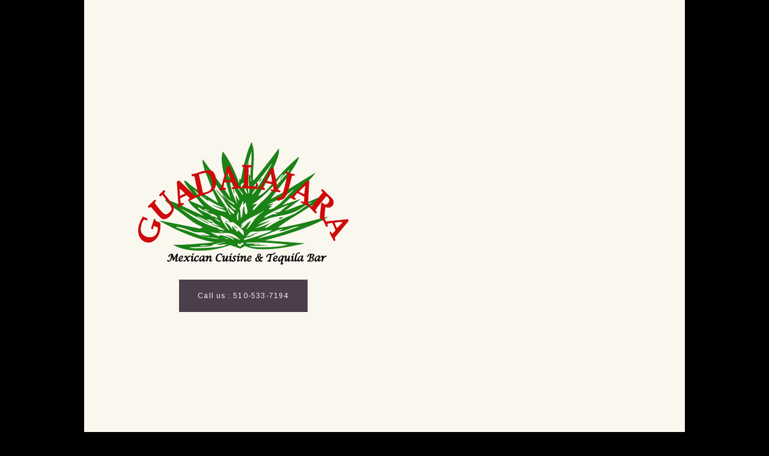

--- FILE ---
content_type: text/css; charset=utf-8
request_url: https://editor.turbify.com/static_style?v=1.5.8c&vbid=vbid-2e70379b-cibtvwaa&caller=live
body_size: 2913
content:
/******************************************************************************************************
 *            DYNAMIC STYLE FOR style-04e48c53-emevkmzs
 *                                 	 
 ******************************************************************************************************/
	 .style-2e70379b-unfx0r3h .style-04e48c53-emevkmzs .Body  {
		font-size:calc( 10px + ( 12rem - 10rem ) );
						max-width: 650px;
						
						margin-right: 20px;
						
						margin-left: 20px;
						
						margin-bottom: 10px;
						
						line-height: 1.4em;
							
		}
	 .style-2e70379b-unfx0r3h .style-04e48c53-emevkmzs .Subtitle  ,  .style-2e70379b-unfx0r3h .style-04e48c53-emevkmzs .Body h2  { font-size:calc( 10px + ( 15rem - 10rem ) );
						color: rgb(110, 110, 110);
						
						max-width: 650px;
						
						letter-spacing: 0.1em;
						
						margin-right: 20px;
						
						margin-top: 15px;
						
						margin-left: 20px;
						
						margin-bottom: 15px;
						
						font-family: Arial;
							
		}
	 .style-2e70379b-unfx0r3h .style-04e48c53-emevkmzs .quote-holder  {
		
						margin-bottom: 45px;
						
						margin-top: 35px;
							
		}
	 .style-2e70379b-unfx0r3h .style-04e48c53-emevkmzs .subtitle-wrapper  {
		
						max-width: 1180px;
							
		}
	 .style-2e70379b-unfx0r3h .style-04e48c53-emevkmzs .Title  ,  .style-2e70379b-unfx0r3h .style-04e48c53-emevkmzs .Body h1  { font-size:calc( 10px + ( 22rem - 10rem ) );
						color: rgb(0, 0, 0);
						
						max-width: 650px;
						
						letter-spacing: 0.05em;
						
						margin-right: 20px;
						
						margin-top: 30px;
						
						margin-left: 20px;
						
						font-family: Montserrat;
							
		}
	 .style-2e70379b-unfx0r3h .style-04e48c53-emevkmzs .link-wrapper  {
		
						max-width: 1058px;
							
		}
	 .style-2e70379b-unfx0r3h .style-04e48c53-emevkmzs .Quote  {
		
						margin-right: 50px;
						
						font-family: 'Times New Roman';
						font-size:calc( 10px + ( 19rem - 10rem ) );
						margin-left: 50px;
						
						font-style: italic;
							
		}
	 .style-2e70379b-unfx0r3h .style-04e48c53-emevkmzs .quote-author  {
		
						font-style: italic;
						font-size:calc( 10px + ( 19rem - 10rem ) );
						color: rgb(124, 124, 124);
						
						margin-right: 50px;
						
						margin-top: 10px;
						
						margin-left: 50px;
						
						font-family: 'Times New Roman';
							
		}
	 .style-2e70379b-unfx0r3h .style-04e48c53-emevkmzs .title-wrapper  {
		
						max-width: 1180px;
							
		}
	 .style-2e70379b-unfx0r3h .style-04e48c53-emevkmzs .item-links span  {
		
						font-family: Arial;
						font-size:calc( 10px + ( 13rem - 10rem ) );
						color: rgb(0, 0, 0);
						
						padding-bottom: 10px;
						
						letter-spacing: 0.1em;
						
						padding-right: 15px;
						
						margin-top: 20px;
						
						padding-left: 15px;
						
						padding-top: 10px;
						
						margin-bottom: 20px;
						
						border-width: 1px;
						
						background-color: rgba(66, 117, 83, 0);
						
						margin-left: 50px;
							
		}
	
	 .style-2e70379b-unfx0r3h .style-04e48c53-emevkmzs .body-wrapper  {
		
						max-width: 1032px;
							
		}
	 .style-04e48c53-emevkmzs.master.container > #children  {
		
						background-color: rgb(0, 0, 0);
							
		}

/******************************************************************************************************
 *            UNIQUE STYLE
 *                                 	 
 ******************************************************************************************************/























/******************************************************************************************************
 *            WEBSITE STYLE
 *                                 	 
 ******************************************************************************************************/

	
	
	
			.master.container.website-style .master.item-box:not(.custom) .preview-title:not(.custom) , 
			.master.container.website-style .master.item-box:not(.custom) .blocks-preview-title:not(.custom) { 
						font-family: "Open Sans";
				
						letter-spacing: 0.0em;
				
						line-height: 0.1em;
					
		}
	
	
	
			.master.container.website-style .master.item-box:not(.custom) .preview-element.Link:not(.custom)  {
		
						font-family: Arimo;
				
						letter-spacing: 0.1em;
				
						border-radius: 0px;
					
		}
	
	
	
			.master.container.website-style .master.item-box:not(.custom) .preview-subtitle:not(.custom) , 
			.master.container.website-style .master.item-box:not(.custom) .blocks-preview-subtitle:not(.custom) { 
						font-family: "Open Sans";
				
						letter-spacing: -0.0em;
				
						line-height: 1.4em;
					
		}
	
	
	
			.master.container.website-style .master.item-box:not(.custom) .preview-body:not(.custom) , 
			.master.container.website-style .master.item-box:not(.custom) .blocks-preview-body:not(.custom) { 
						font-family: "Frank Ruhl Libre";
				
						line-height: 1.7em;
					
		}
	
	
	
			  .header-box + .master.item-box.fill-height , 
			  #menu-placeholder + .master.item-box.fill-height { 
						min-height: calc(100vh - 0px)!important;
					
		}
	
	
	
			body    {
		
						background-color: rgb(0, 0, 0);
					
		}
	
	
	
			#xprs.in-editor  .header-box + .control-handle + .master.item-box.fill-height , 
			#xprs.in-editor  #menu-placeholder + .control-handle + .master.item-box.fill-height { 
						min-height: calc(100vh - 50px)!important;
					
		}/******************************************************************************************************
 *            DYNAMIC STYLE FOR style-2e70379b-ldypxgxh
 *                                 	 
 ******************************************************************************************************/
	 .style-2e70379b-unfx0r3h .style-2e70379b-ldypxgxh  .preview-content-holder  {
		
						margin-right: 0px;
						
						padding-bottom: 30px;
						
						text-align: left;
						
						max-width: 350px;
						
						padding-right: 30px;
						
						margin-top: 50px;
						
						margin-left: 0px;
						
						padding-top: 30px;
						
						margin-bottom: 50px;
						
						background-color: rgba(0, 0, 0, 0);
						
						border-color: rgb(197, 197, 197);
						
						padding-left: 30px;
							
		}
	 .style-2e70379b-unfx0r3h .style-2e70379b-ldypxgxh .item-content:not(.blocks_layout)  {
		
						background-color: rgba(0, 0, 0, 0);
							
		}
	 .style-2e70379b-unfx0r3h .style-2e70379b-ldypxgxh .preview-divider  {
		
						margin-bottom: 10px;
						
						border-color: rgb(0, 0, 0);
						
						margin-top: 5px;
						
						border-bottom-width: 3px;
						
						width: 10%;
							
		}
	 .style-2e70379b-unfx0r3h .style-2e70379b-ldypxgxh .inner-pic  {
		
						opacity: 1;
						
						color: rgb(0, 0, 0);
						
		    			-webkit-filter:none;filter:none;	
		}
	 .style-2e70379b-unfx0r3h .style-2e70379b-ldypxgxh .multi_layout .helper-div.middle-center .pic-side  {
		
						margin-left: -6%;
							
		}
	 .style-2e70379b-unfx0r3h .style-2e70379b-ldypxgxh .multi_layout .helper-div.middle-center  {
		
						padding-left: 6%;
						
						padding-right: 6%;
						
						width: 88%;
							
		}
	 .style-2e70379b-unfx0r3h .style-2e70379b-ldypxgxh.master.item-box   {
		
						background-color: rgb(255, 255, 255);
							
		}
	 .style-2e70379b-unfx0r3h .style-2e70379b-ldypxgxh .preview-title  ,  .style-2e70379b-unfx0r3h .style-2e70379b-ldypxgxh .preview-body h1  { 
						line-height: 1.2em;
						font-size:calc( 10px + ( 18rem - 10rem ) );
						color: rgb(76, 62, 76);
						
						letter-spacing: 0.0em;
						
						margin-top: 5px;
						
						margin-bottom: 15px;
						
						font-family: Montserrat;
						
						background-color: rgba(255, 255, 255, 0);
							
		}
	 .style-2e70379b-unfx0r3h .style-2e70379b-ldypxgxh .preview-item-links span  ,  .style-2e70379b-unfx0r3h .style-2e70379b-ldypxgxh #sr-basket-widget *  { 
						font-family: Arial;
						font-size:calc( 10px + ( 12rem - 10rem ) );
						padding-right: 30px;
						
						color: rgb(250, 247, 239);
						
						padding-bottom: 20px;
						
						border-color: rgba(0, 0, 0, 0);
						
						letter-spacing: 0.0em;
						
						margin-right: 5px;
						
						margin-top: 15px;
						
						padding-left: 30px;
						
						padding-top: 20px;
						
						margin-bottom: 20px;
						
						border-width: 1px;
						
						background-color: rgb(76, 62, 76);
						
						margin-left: 5px;
							
		}
	 .style-2e70379b-unfx0r3h .style-2e70379b-ldypxgxh .preview-element.icon-source  {
		
						color: rgb(0, 0, 0);
						
						margin-top: 0px;
						
						margin-bottom: 10px;
						
						width: 350px;
							
		}
	 .style-2e70379b-unfx0r3h .style-2e70379b-ldypxgxh .background-image-div  {
		
						color: rgb(0, 0, 0);
							
		}
	 .style-2e70379b-unfx0r3h .style-2e70379b-ldypxgxh .preview-link-img  {
		
						width: 33px;
						
						margin: 4px;
							
		}
	 .style-2e70379b-unfx0r3h .style-2e70379b-ldypxgxh .preview-icon-holder  {
		
						margin-bottom: 40px;
							
		}
	 .style-2e70379b-unfx0r3h .style-2e70379b-ldypxgxh .preview-body-holder  {
		
						max-width: 500px;
							
		}
	 .style-2e70379b-unfx0r3h .style-2e70379b-ldypxgxh  .preview-content-wrapper  {
		
						text-align: left;
						
						vertical-align: middle;
							
		}
	 .style-2e70379b-unfx0r3h .style-2e70379b-ldypxgxh .preview-item-links span:hover  ,  .style-2e70379b-unfx0r3h .style-2e70379b-ldypxgxh .preview-element.Link.hover-tester  { 
						color: rgb(0, 0, 0);
						
						background-color: rgba(0, 0, 0, 0);
							
		}
	 .style-2e70379b-unfx0r3h .style-2e70379b-ldypxgxh .inner-pic-holder  {
		
						background-color: rgb(250, 247, 239);
							
		}
	 .style-2e70379b-unfx0r3h .style-2e70379b-ldypxgxh .preview-body  {
		
						line-height: 1.1em;
						font-size:calc( 10px + ( 16rem - 10rem ) );
						color: rgb(76, 62, 76);
						
						letter-spacing: -0.05em;
						
						max-width: 600px;
						
						margin-top: 5px;
						
						margin-bottom: 10px;
						
						font-family: "Frank Ruhl Libre";
							
		}
	
	 .style-2e70379b-unfx0r3h .style-2e70379b-ldypxgxh .preview-social-holder  {
		
						margin-bottom: 10px;
						
						margin-top: 10px;
							
		}
	 .style-2e70379b-unfx0r3h .style-2e70379b-ldypxgxh .middle_layout .helper-div  ,  .style-2e70379b-unfx0r3h .style-2e70379b-ldypxgxh .multi_layout .helper-div.middle-center .text-side  { 
						max-width: 2000px;
							
		}
	 .style-2e70379b-unfx0r3h .style-2e70379b-ldypxgxh .preview-subtitle  ,  .style-2e70379b-unfx0r3h .style-2e70379b-ldypxgxh .preview-body h2  { 
						font-family: Montserrat;
						font-size:calc( 10px + ( 14rem - 10rem ) );
						color: rgb(0, 0, 0);
						
						letter-spacing: 0.0em;
						
						margin-right: 0px;
						
						margin-top: 5px;
						
						margin-left: 0px;
						
						margin-bottom: 15px;
						
						line-height: 1.3em;
							
		}

/******************************************************************************************************
 *            UNIQUE STYLE
 *                                 	 
 ******************************************************************************************************/
 .style-2e70379b-ldypxgxh #vbid-20904a7b-bndtmgci .preview-content-holder{
				
							text-align : center;
					
				} .style-2e70379b-ldypxgxh #vbid-2e70379b-i8jgjr0c .preview-content-holder{
				
							text-align : left;
					
				}


 .style-2e70379b-ldypxgxh #vbid-2e70379b-ebm6iqxe.inner-pic{
				
							background-position : 44.6708% 48.2667%;
					
				}










 .style-2e70379b-ldypxgxh #vbid-20904a7b-bndtmgci .preview-content-wrapper{
				
							text-align : left;
					
				} .style-2e70379b-ldypxgxh #vbid-2e70379b-i8jgjr0c .preview-content-wrapper{
				
							text-align : left;
					
				}










/******************************************************************************************************
 *            WEBSITE STYLE
 *                                 	 
 ******************************************************************************************************/
/******************************************************************************************************
 *            DYNAMIC STYLE FOR style-04e48c53-j77fx26x
 *                                 	 
 ******************************************************************************************************/
	 .style-2e70379b-unfx0r3h .style-04e48c53-j77fx26x.master.item-box   {
		
						background-color: rgb(255, 255, 255);
							
		}
	 .style-2e70379b-unfx0r3h .style-04e48c53-j77fx26x .preview-title  ,  .style-2e70379b-unfx0r3h .style-04e48c53-j77fx26x .preview-body h1  { font-size:calc( 10px + ( 12rem - 10rem ) );
						text-transform: uppercase;
						
						color: rgb(255, 255, 255);
						
						letter-spacing: 0.3em;
						
						margin-right: 0px;
						
						margin-top: 5px;
						
						margin-left: 0px;
						
						margin-bottom: 10px;
						
						font-family: "Frank Ruhl Libre";
						
						background-color: rgba(11, 11, 11, 0);
						
						direction: ltr;
							
		}
	 .style-2e70379b-unfx0r3h .style-04e48c53-j77fx26x .preview-link-img  {
		
						width: 30px;
						
						margin: 10px;
							
		}
	 .style-2e70379b-unfx0r3h .style-04e48c53-j77fx26x.master.item-box   {
		
						padding-left: 0%;
						
						width: 100%;
						
						padding-right: 0%;
							
		}
	 .style-2e70379b-unfx0r3h .style-04e48c53-j77fx26x .inner-pic-holder  {
		
						background-color: rgb(0, 0, 0);
							
		}
	 .style-2e70379b-unfx0r3h .style-04e48c53-j77fx26x  .preview-content-holder  {
		
						text-align: center;
						
						max-width: 500px;
						
						margin-right: 30px;
						
						margin-top: 40px;
						
						margin-left: 30px;
						
						margin-bottom: 40px;
						
						background-color: rgba(246, 239, 217, 0);
							
		}
	 .style-2e70379b-unfx0r3h .style-04e48c53-j77fx26x .preview-item-links span  ,  .style-2e70379b-unfx0r3h .style-04e48c53-j77fx26x #sr-basket-widget *  { 
						color: rgb(255, 255, 255);
						
						font-weight: bold;
						
						font-family: Assistant;
						font-size:calc( 10px + ( 23rem - 10rem ) );	
		}
	 .style-2e70379b-unfx0r3h .style-04e48c53-j77fx26x .background-image-div  {
		
						color: rgb(255, 255, 255);
							
		}
	 .style-2e70379b-unfx0r3h .style-04e48c53-j77fx26x .preview-title-holder  {
		
						text-align: left;
							
		}
	 .style-2e70379b-unfx0r3h .style-04e48c53-j77fx26x .item-content:not(.blocks_layout)  {
		
						background-color: rgb(255, 255, 255);
							
		}
	 .style-2e70379b-unfx0r3h .style-04e48c53-j77fx26x .preview-subtitle-holder  {
		
						text-align: center;
							
		}
	 .style-2e70379b-unfx0r3h .style-04e48c53-j77fx26x .inner-pic  {
		
						color: rgb(255, 255, 255);
							
		}
	 .style-2e70379b-unfx0r3h .style-04e48c53-j77fx26x .preview-body  {
		
						color: rgb(104, 104, 104);
						
						margin-bottom: 15px;
						font-size:calc( 10px + ( 14rem - 10rem ) );
						background-color: rgba(255, 255, 255, 0);
						
						margin-top: 15px;
							
		}
	 .style-2e70379b-unfx0r3h .style-04e48c53-j77fx26x .preview-element.icon-source  {
		
						padding-right: 0px;
						
						margin-bottom: 10px;
						
						margin-top: 0px;
						
						padding-left: 0px;
						
						width: 140px;
							
		}
	 .style-2e70379b-unfx0r3h .style-04e48c53-j77fx26x .preview-social-holder  {
		
						margin-bottom: 10px;
						
						margin-top: 20px;
						
						margin-left: 5px;
						
						margin-right: 5px;
							
		}
	 .style-2e70379b-unfx0r3h .style-04e48c53-j77fx26x .preview-body-holder  {
		
						text-align: left;
							
		}
	 .style-2e70379b-unfx0r3h .style-04e48c53-j77fx26x  .preview-content-wrapper  {
		
						text-align: center;
							
		}
	 .style-2e70379b-unfx0r3h .style-04e48c53-j77fx26x .stripe-background  {
		
						margin-left: 0%;
							
		}
	 .style-2e70379b-unfx0r3h .style-04e48c53-j77fx26x .middle_layout .helper-div  ,  .style-2e70379b-unfx0r3h .style-04e48c53-j77fx26x .multi_layout .helper-div.middle-center .text-side  { 
						max-width: 1000px;
							
		}
	 .style-2e70379b-unfx0r3h .style-04e48c53-j77fx26x .preview-subtitle  ,  .style-2e70379b-unfx0r3h .style-04e48c53-j77fx26x .preview-body h2  { 
						font-family: Abel;
						font-size:calc( 10px + ( 12rem - 10rem ) );
						color: rgb(76, 62, 76);
						
						letter-spacing: 0.1em;
						
						margin-right: 0px;
						
						margin-left: 0px;
						
						line-height: 1.2em;
						
						background-color: rgba(0, 0, 0, 0);
							
		}

/******************************************************************************************************
 *            UNIQUE STYLE
 *                                 	 
 ******************************************************************************************************/























/******************************************************************************************************
 *            WEBSITE STYLE
 *                                 	 
 ******************************************************************************************************/
/******************************************************************************************************
 *            DYNAMIC STYLE FOR style-2e70379b-unfx0r3h
 *                                 	 
 ******************************************************************************************************/
	 .master .style-2e70379b-unfx0r3h .title-holder  {
		
						text-align: center;
							
		}
	 .master .style-2e70379b-unfx0r3h .preview.image-cover  {
		
						min-height: 250px;
							
		}
	 .master .style-2e70379b-unfx0r3h .Title  ,  .master .style-2e70379b-unfx0r3h .Body h1  { font-size:calc( 10px + ( 37rem - 10rem ) );
						color: rgb(0, 0, 0);
						
						margin-right: 50px;
						
						margin-top: 30px;
						
						margin-left: 50px;
						
						font-family: ff-tisa-web-pro;
							
		}
	 .master .style-2e70379b-unfx0r3h  .preview-content-holder  {
		
						text-align: left;
						
						max-width: 400px;
						
						margin-right: 20px;
						
						margin-top: 20px;
						
						margin-left: 20px;
						
						margin-bottom: 20px;
						
						background-color: rgba(255, 255, 255, 0);
							
		}
	 .master .style-2e70379b-unfx0r3h .item-content:not(.blocks_layout)  {
		
						background-color: rgba(212, 212, 212, 0);
							
		}
	 .master .style-2e70379b-unfx0r3h .item-links span  {
		
						font-style: italic;
						font-size:calc( 10px + ( 20rem - 10rem ) );
						color: rgb(255, 255, 255);
						
						padding-bottom: 10px;
						
						letter-spacing: 0.1em;
						
						max-width: 500px;
						
						padding-right: 20px;
						
						margin-top: 20px;
						
						padding-left: 20px;
						
						padding-top: 10px;
						
						margin-bottom: 20px;
						
						font-family: 'Times New Roman';
						
						background-color: rgb(66, 117, 83);
						
						margin-left: 50px;
							
		}
	 .master .style-2e70379b-unfx0r3h .preview-title  ,  .master .style-2e70379b-unfx0r3h .preview-body h1  { 
						font-family: 'Times New Roman';
						font-size:calc( 10px + ( 20rem - 10rem ) );
						color: rgb(0, 0, 0);
						
						letter-spacing: 0em;
						
						margin-top: 20px;
						
						margin-bottom: 5px;
						
						line-height: 1.1em;
							
		}
	 .master .style-2e70379b-unfx0r3h .Quote  {
		
						margin-right: 50px;
						
						font-family: 'Times New Roman';
						
						margin-left: 50px;
						
						font-style: italic;
							
		}
	 .master .style-2e70379b-unfx0r3h .preview-item-links span  ,  .master .style-2e70379b-unfx0r3h #sr-basket-widget *  { 
						border-width: 1px;
						font-size:calc( 10px + ( 16rem - 10rem ) );
						color: rgb(50, 50, 50);
						
						padding-bottom: 10px;
						
						border-color: rgb(147, 147, 147);
						
						letter-spacing: 0.1em;
						
						padding-right: 15px;
						
						margin-top: 20px;
						
						padding-left: 15px;
						
						padding-top: 10px;
						
						margin-bottom: 20px;
						
						font-family: 'Times New Roman';
						
						background-color: rgba(159, 14, 14, 0);
							
		}
	 .master .style-2e70379b-unfx0r3h .quote-author  {
		
						font-style: italic;
						font-size:calc( 10px + ( 23rem - 10rem ) );
						color: rgb(124, 124, 124);
						
						margin-right: 50px;
						
						margin-left: 50px;
						
						font-family: 'Times New Roman';
							
		}
	 .master .style-2e70379b-unfx0r3h .item-links  {
		
						text-align: center;
							
		}
	 .master .style-2e70379b-unfx0r3h .preview-element.icon-source  {
		
						width: 50px;
							
		}
	 .master .style-2e70379b-unfx0r3h .body-holder  {
		
						text-align: justify;
							
		}
	 .master .style-2e70379b-unfx0r3h .Body  {
		
						margin-bottom: 20px;
						
						line-height: 1.4em;
						font-size:calc( 10px + ( 14rem - 10rem ) );
						margin-left: 50px;
						
						margin-right: 50px;
							
		}
	 .master .style-2e70379b-unfx0r3h .Subtitle  ,  .master .style-2e70379b-unfx0r3h .Body h2  { 
						font-style: italic;
						font-size:calc( 10px + ( 22rem - 10rem ) );
						letter-spacing: 0.05em;
						
						margin-right: 50px;
						
						margin-top: 15px;
						
						margin-left: 50px;
						
						margin-bottom: 15px;
						
						font-family: ff-tisa-web-pro;
							
		}
	 .master .style-2e70379b-unfx0r3h .page-image-cover  {
		
						margin-bottom: 30px;
							
		}
	 .master .style-2e70379b-unfx0r3h .title-wrapper  {
		
						max-width: 1124px;
							
		}
	 .master .style-2e70379b-unfx0r3h .subtitle-wrapper  {
		
						max-width: 1114px;
							
		}
	 .master .style-2e70379b-unfx0r3h  .preview-content-wrapper  {
		
						text-align: left;
							
		}
	 .master .style-2e70379b-unfx0r3h .body-wrapper  {
		
						max-width: 700px;
							
		}
	 .master .style-2e70379b-unfx0r3h .preview-item-links span:hover  ,  .master .style-2e70379b-unfx0r3h .preview-element.Link.hover-tester  { 
						background-color: rgba(0, 0, 0, 0);
						
						color: rgb(0, 0, 0);
							
		}
	 .master .style-2e70379b-unfx0r3h .subtitle-holder  {
		
						text-align: center;
							
		}
	 .master .style-2e70379b-unfx0r3h .preview-body  {
		
						line-height: 1.6em;
						font-size:calc( 10px + ( 12rem - 10rem ) );
						color: rgb(34, 34, 34);
						
						max-width: 500px;
						
						margin-top: 10px;
						
						margin-bottom: 10px;
						
						font-family: Arial;
							
		}
	
	 .style-2e70379b-unfx0r3h.master.container > #children  {
		
						background-color: rgb(255, 255, 255);
							
		}
	 .master .style-2e70379b-unfx0r3h .preview-subtitle  ,  .master .style-2e70379b-unfx0r3h .preview-body h2  { 
						font-family: 'Roboto Slab Light';
						font-size:calc( 10px + ( 14rem - 10rem ) );
						color: rgb(35, 35, 35);
						
						letter-spacing: 0.1em;
						
						margin-right: 0px;
						
						margin-left: 0px;
						
						margin-bottom: 5px;
						
						line-height: 1.2em;
							
		}

/******************************************************************************************************
 *            UNIQUE STYLE
 *                                 	 
 ******************************************************************************************************/





























/******************************************************************************************************
 *            WEBSITE STYLE
 *                                 	 
 ******************************************************************************************************/
/******************************************************************************************************
 *            DYNAMIC STYLE FOR style-04e48c53-hhkzxbz0
 *                                 	 
 ******************************************************************************************************/
	 .style-2e70379b-unfx0r3h .style-04e48c53-hhkzxbz0 .preview-title-holder  {
		
						text-align: left;
							
		}
	 .style-2e70379b-unfx0r3h .style-04e48c53-hhkzxbz0.master.item-box   {
		
						position: relative;
						
						background-color: rgb(0, 0, 0);
							
		}
	 .style-2e70379b-unfx0r3h .style-04e48c53-hhkzxbz0 .preview-item-links span:hover  ,  .style-2e70379b-unfx0r3h .style-04e48c53-hhkzxbz0 .preview-element.Link.hover-tester  { 
						color: rgb(0, 0, 0);
						
						background-color: rgb(225, 218, 201);
							
		}
	 .style-2e70379b-unfx0r3h .style-04e48c53-hhkzxbz0.master.item-box   {
		
						padding-left: 2%;
						
						width: 96%;
						
						padding-right: 2%;
							
		}
	 .style-2e70379b-unfx0r3h .style-04e48c53-hhkzxbz0 .preview-item-links  {
		
						text-align: center;
							
		}
	 .style-2e70379b-unfx0r3h .style-04e48c53-hhkzxbz0  .preview-content-holder  {
		
						border-color: rgb(214, 214, 214);
						
						max-width: 2000px;
						
						margin-right: 0px;
						
						margin-top: 0px;
						
						margin-left: 0px;
						
						margin-bottom: 0px;
						
						background-color: rgba(0, 0, 0, 0);
						
						text-align: right;
							
		}
	 .style-2e70379b-unfx0r3h .style-04e48c53-hhkzxbz0 .preview-item-links span  ,  .style-2e70379b-unfx0r3h .style-04e48c53-hhkzxbz0 #sr-basket-widget *  { 
						font-family: Assistant;
						font-size:calc( 10px + ( 10rem - 10rem ) );
						text-transform: uppercase;
						
						color: rgb(80, 12, 12);
						
						padding-bottom: 7px;
						
						border-color: rgb(225, 218, 201);
						
						letter-spacing: 0.15em;
						
						max-width: 1150px;
						
						padding-right: 15px;
						
						margin-top: 10px;
						
						padding-left: 15px;
						
						padding-top: 7px;
						
						border-width: 0px;
						
						background-color: rgba(255, 255, 255, 0);
						
						margin-left: 100px;
							
		}
	 .style-2e70379b-unfx0r3h .style-04e48c53-hhkzxbz0 .preview-title  ,  .style-2e70379b-unfx0r3h .style-04e48c53-hhkzxbz0 .preview-body h1  { font-size:calc( 10px + ( 9rem - 10rem ) );
						color: rgb(76, 62, 76);
						
						letter-spacing: 0.3em;
						
						margin-left: 0px;
						
						font-family: "Open Sans";
						
						background-color: rgba(255, 255, 255, 0);
							
		}
	 .style-2e70379b-unfx0r3h .style-04e48c53-hhkzxbz0 .preview-item-links.allow-bg-color  ,  .style-2e70379b-unfx0r3h .style-04e48c53-hhkzxbz0 .submenu  { 
						background-color: rgb(230, 230, 230);
							
		}
	 .style-2e70379b-unfx0r3h .style-04e48c53-hhkzxbz0 .item-content:not(.blocks_layout)  {
		
						background-color: rgba(244, 203, 74, 0);
							
		}
	 .style-2e70379b-unfx0r3h .style-04e48c53-hhkzxbz0 .preview-divider  {
		
						border-bottom-width: 1px;
						
						width: 10%;
							
		}
	 .style-2e70379b-unfx0r3h .style-04e48c53-hhkzxbz0 .preview-icon-holder  {
		
		    			-webkit-filter: invert(0%);filter: invert(0%);	
		}
	 .style-2e70379b-unfx0r3h .style-04e48c53-hhkzxbz0 .preview-subtitle-holder  {
		
						text-align: left;
							
		}
	 .style-2e70379b-unfx0r3h .style-04e48c53-hhkzxbz0 .preview-element.icon-source  {
		
						color: rgb(0, 0, 0);
						
						margin-right: 10px;
						
						margin-top: 0px;
						
						margin-left: 10px;
						
						margin-bottom: 10px;
						
						width: 180px;
							
		}
	 .style-2e70379b-unfx0r3h .style-04e48c53-hhkzxbz0 .stripe-background  {
		
						margin-top: -35px;
						
						margin-left: -2%;
							
		}
	 .style-2e70379b-unfx0r3h .style-04e48c53-hhkzxbz0 .preview-item-links span:before  ,  .style-2e70379b-unfx0r3h .style-04e48c53-hhkzxbz0 .effect-tester  { 
						background-color: rgb(0, 0, 0);
							
		}
	 .style-2e70379b-unfx0r3h .style-04e48c53-hhkzxbz0  .preview-content-wrapper  {
		
						vertical-align: bottom;
						
						text-align: right;
							
		}
	 .style-2e70379b-unfx0r3h .style-04e48c53-hhkzxbz0 .middle_layout .helper-div  ,  .style-2e70379b-unfx0r3h .style-04e48c53-hhkzxbz0 .multi_layout .helper-div.middle-center .text-side  { 
						max-width: 1000px;
							
		}
	 .style-2e70379b-unfx0r3h .style-04e48c53-hhkzxbz0 .preview-subtitle  ,  .style-2e70379b-unfx0r3h .style-04e48c53-hhkzxbz0 .preview-body h2  { font-size:calc( 10px + ( 12rem - 10rem ) );
						color: rgb(152, 152, 152);
						
						letter-spacing: 0.05em;
						
						margin-right: 0px;
						
						margin-top: 5px;
						
						margin-left: 0px;
						
						font-family: Arial;
							
		}

/******************************************************************************************************
 *            UNIQUE STYLE
 *                                 	 
 ******************************************************************************************************/






















/******************************************************************************************************
 *            WEBSITE STYLE
 *                                 	 
 ******************************************************************************************************/


--- FILE ---
content_type: application/javascript
request_url: https://editor.turbify.com/js/lightbox.js?v=1.5.8c
body_size: 3533
content:
/******************************************************************************************************
 *                                             SPIME START 
 ******************************************************************************************************/
var LightBox = {};

/******************************************************************************************************
 *                                               MAIN
 *                                  called from body onLoad func    
 ******************************************************************************************************/

LightBox.initLinks = function(holder){
	//Only in viewer mode
	if(typeof window["EditorHelper"] == "undefined"){
		var links;
		if (holder){
			links = holder.find("a[data-link-type='LIGHTBOX']");
		}else{
			links = $("a[data-link-type='LIGHTBOX']");
		}
		links.each(function(){
			var currentLink = $(this);
			currentLink.removeAttr("href");
			currentLink.removeAttr("target");
			currentLink.addClass("clickable");
			//blocking media widgets to show lightbox
			if (currentLink.closest(".item-box").find("[data-menu-name='PREVIEW_RAW']").length > 0 && currentLink.is(".image-link")){
				currentLink.remove();
			}
			currentLink.unbind("click").bind("click",function(e){
				e.stopPropagation();
				//blocking media widgets to show lightbox
				if (currentLink.closest(".item-box").find("[data-menu-name='PREVIEW_RAW']").length > 0){
					e.preventDefault();
					return false;
				}
				LightBox.itemClick($(this).closest(".item-content"));
				return false;
			});
		});
		
		var registerLinks ;
		if (holder){
			registerLinks = holder.find("a[href^='register://'] , a[href^='registers://']");
		}else{
			registerLinks = $("a[href^='register://'], a[href^='registers://']");
		}
		if (registerLinks.length > 0){
			if (typeof XPRSTranslator == "undefined"){
				$("<script/>").attr("src", XPRSHelper.getServerPath() + "/translation_js").appendTo("head");
				$("<script/>").attr("src", XPRSHelper.getServerPath() + "/js/lib/jquery.cookie.min.js").appendTo("head");
				var loginWrapper = $("<div/>").attr("id","lightbox-menus-holder").css({"height":"100%","width": "100%","position":"fixed","top": "0px","left": "0px","display": "table","background-color": "rgba(0,0,0,0.1)","z-index":"99999999"}).hide();
				$("body").append(loginWrapper);
				loginWrapper.load(XPRSHelper.getServerPath() +  "/login?form_only=true")
			}
		}
		registerLinks.each(function(){
			var currentLink = $(this);
			currentLink.attr("data-href",currentLink.attr("href").replace("register://","http://").replace("registers://","https://"));
			currentLink.removeAttr("href");
			currentLink.removeAttr("target");
			currentLink.addClass("clickable");
			currentLink.unbind("click").bind("click",function(e){
				e.stopPropagation();
				XPRSHelper.invokeLogin(function(){
					location.href = currentLink.attr("data-href");
				  },"register");
				return false;
			});
		});

	}
};


LightBox.itemClick = function(currentItem){
	var imageSrc = currentItem.attr("data-bgimg");
	var videoSrc = "";
	var videoFrame = currentItem.find(".video-frame");
	if (videoFrame.length > 0){
		//var videoFrame = currentItem.find(".video-frame");
		if (videoFrame.length > 0){
			videoSrc = videoFrame.attr("src");
		}
	}
	if (imageSrc == ""){
		//no image
		return;
	}
	
	var title = currentItem.find(".preview-title");
	var subtitle = currentItem.find(".preview-subtitle");
	
	var currentHolder = currentItem.closest(".item-box");
	var itemSiblings = currentHolder.siblings(".sub.item-box").not(":has([data-menu-name='PREVIEW_RAW'])");
	if (itemSiblings.length > 0){
		itemSiblings = itemSiblings.add(currentHolder);
	}
	var lightboxWrapper = $(".light-box-wrapper");
	var closeBtn = lightboxWrapper.find(".close-lightbox-btn");
	closeBtn.unbind("click").bind("click",function(e){
		e.stopPropagation();
		//remove the video before closing
		$(".light-box-wrapper").find("iframe").remove();
		$(".light-box-wrapper").hide();
	});
	var stripe = currentHolder.closest(".master.item-box");
	var downloadBtn = lightboxWrapper.find(".download-gallery-btn");
	if (stripe.find(".container").attr("data-allow-download") == "true"){
		downloadBtn.show();
		downloadBtn.unbind("click").bind("click",function(e){
			e.stopPropagation();
			location.href = XPRSHelper.getStaticServerPath() + "/download_gallery?vbid=" + stripe.attr("id");
		});
	}else{
		downloadBtn.hide();
	}
	
	//Close lightbox when clicking outside the image
	lightboxWrapper.unbind("click").bind("click",function(e){
			e.stopPropagation();
			//remove the video before closing
			$(".light-box-wrapper").find("iframe").remove();
			$(".light-box-wrapper").hide();
	});
	
	
	var lightboxImageHolder = lightboxWrapper.find(".light-box-image-holder");
	var lightboxImage = lightboxImageHolder.find(".light-box-image");
	
	//Catch the click (do not close when clicking on the image
	lightboxImage.unbind("click").bind("click",function(e){
		e.stopPropagation();
	});
	
	var textWrapper = lightboxWrapper.find(".lightbox-text-wrapper");
	var textHolder = textWrapper.find(".lightbox-text-holder");
	var titleHolder = textWrapper.find(".lightbox-title").text(title.text());
	var subtitleHolder = textWrapper.find(".lightbox-subtitle").text(subtitle.text());
	var imageOrigHeight = currentItem.attr("data-orig-thumb-height");
	var imageOrigWidth = currentItem.attr("data-orig-thumb-width");
	var newWidth = parseInt(imageOrigWidth);
	if (isNaN(newWidth)){
		newWidth = 1600;
	}else{
		newWidth = Math.min(parseInt(imageOrigWidth),1600)
	}
	var imageId = currentItem.attr("data-vbid");
	lightboxImage.find("iframe").remove();
	if (videoSrc != ""){
		lightboxImage.attr("data-videosrc",videoSrc);
		var videoIframe = $("<iframe />").css({"width":"100%","height":"100%","border":"none"}).attr("src",videoSrc);
		lightboxImage.append(videoIframe);
		lightboxImage.css("background-image","");
	}else{
		if(!currentHolder.closest(".master.item-box").is(".showing-feed")){
			lightboxImage.css("background-image","url('"+ imageSrc + "=s" + newWidth +"')");
		}else{
			lightboxImage.css("background-image","url('"+ imageSrc + "')");
		}
		lightboxImage.attr("data-orig-thumb-height",imageOrigHeight);
		lightboxImage.attr("data-orig-thumb-width",imageOrigWidth);
	}
	
	//lightboxImage.attr("data-orig-thumb-height",imageOrigHeight);
	//lightboxImage.attr("data-orig-thumb-width",imageOrigWidth);
	
	lightboxImage.attr("data-vbid",imageId);
	//titleHolder.css({"color":title.css("color"),"text-shadow":title.css("text-shadow"),"font-family":title.css("font-family")});
	//subtitleHolder.css({"color":subtitle.css("color"),"text-shadow":subtitle.css("text-shadow"),"font-family":subtitle.css("font-family")});
	titleHolder.css({"font-family":title.css("font-family"),"text-align":title.css("text-align")});
	if (title.css("text-align") == "center"){
		titleHolder.css({"margin-left":"auto","margin-right":"auto"});
	}else if (title.css("text-align") == "right"){
		titleHolder.css({"margin-left":"auto","margin-right":""});
	}else{
		titleHolder.css({"margin-left":"","margin-right":""});
	}
	subtitleHolder.css({"font-family":subtitle.css("font-family"),"text-align":subtitle.css("text-align")});
	if (subtitle.css("text-align") == "center"){
		subtitle.css({"margin-left":"auto","margin-right":"auto"});
	}else if (subtitle.css("text-align") == "right"){
		subtitle.css({"margin-left":"auto","margin-right":""});
	}else{
		subtitle.css({"margin-left":"","margin-right":""});
	}
	lightboxWrapper.show();
	setTimeout(function(){
		XPRSHelper.onCssTransitionFinish(lightboxImage,function(){
			textHolder.css("opacity","1");
			closeBtn.css("opacity","1");
			LightBox.arrange();
		});
		
	},0);
	LightBox.addPagination(textHolder,lightboxWrapper,itemSiblings);
};

LightBox.arrange = function(){
	var lightboxWrapper = $(".light-box-wrapper");
	var offset = (typeof window["EditorHelper"] == "undefined") ? 0 : 50;
	if (lightboxWrapper.is(":visible")){
		var lightboxImageHolder = lightboxWrapper.find(".light-box-image-holder");
		var lightboxImage = lightboxImageHolder.find(".light-box-image");
		var lightboxTextWrapper = lightboxWrapper.find(".lightbox-text-wrapper");
		var deviceWidth = $(".main-page").width();
		var deviceHeight = Math.min($(window).height(),$(".main-page").height()) - offset;//$(".main-page").height() - lightboxTextWrapper.height();

		var borderWidth = deviceWidth* 0.1;
		var borderHeight = deviceHeight* 0.2;
		var imageOrigHeight = lightboxImage.attr("data-orig-thumb-height");
		var imageOrigWidth = lightboxImage.attr("data-orig-thumb-width");
		lightboxImage.css({"width":deviceWidth - borderWidth,"height":deviceHeight - borderHeight,"max-width":imageOrigWidth + "px","max-height":imageOrigHeight+ "px"});
	}
};

LightBox.addPagination = function(paginatorHolder,wrapper,items){
	var paginator = wrapper.find("#paginator");
	paginator.empty();
	var lightboxWrapper = $(".light-box-wrapper");
	var lightboxImageHolder = lightboxWrapper.find(".light-box-image-holder");
	var lightboxImage = lightboxImageHolder.find(".light-box-image");
	items.each(function(){
		var currentHolder = $(this);
		var currentItem = currentHolder.find(".item-content");
		
		var videoSrc = "";
		var videoFrame = currentItem.find(".video-frame");
		if (videoFrame.length > 0){
			//var videoFrame = currentItem.find(".video-frame");
			if (videoFrame.length > 0){
				videoSrc = videoFrame.attr("src");
			}else{
				return;
			}
		}
		var imageOrigHeight = currentItem.attr("data-orig-thumb-height");
		var imageOrigWidth = currentItem.attr("data-orig-thumb-width");
		var newWidth = parseInt(imageOrigWidth);
		if (isNaN(parseInt(newWidth))){
			newWidth = 1600;
		}else{
			newWidth = Math.min(parseInt(imageOrigWidth),1600)
		}
		var imageSrc = currentItem.attr("data-bgimg");
		
		if (imageSrc == ""){
			return;
		}else if(!currentHolder.closest(".master.item-box").is(".showing-feed")){
			imageSrc += "=s" + newWidth;
		}
		var imageId = currentItem.attr("data-vbid");
		var title = currentItem.find(".preview-title").text();
		var subtitle = currentItem.find(".preview-subtitle").text();
		var pageNavigator = $("<div />").addClass("page-navigator");
		if (videoSrc != ""){
			pageNavigator.attr("data-videosrc",videoSrc);
		}else{
			pageNavigator.attr("data-bgimg",imageSrc);
			pageNavigator.attr("data-orig-thumb-height",imageOrigHeight);
			pageNavigator.attr("data-orig-thumb-width",imageOrigWidth);
		}
		pageNavigator.attr("data-title",title);
		pageNavigator.attr("data-subtitle",subtitle);
		pageNavigator.attr("data-vbid",imageId);
		
		
		pageNavigator.unbind("click").bind("click",function(){
			var currentPaginator = $(this);
			lightboxImage.find("iframe").remove();
			if (currentPaginator.attr("data-videosrc")){
				var videoIframe = $("<iframe />").css({"width":"100%","height":"100%","border":"none"}).attr("src",currentPaginator.attr("data-videosrc"));
				lightboxImage.append(videoIframe);
				lightboxImage.css("background-image","");
			}else{
				lightboxImage.css("background-image","url('"+ currentPaginator.attr("data-bgimg") +"')");
				lightboxImage.attr("data-orig-thumb-height",imageOrigHeight);
				lightboxImage.attr("data-orig-thumb-width",imageOrigWidth);
			}
			
			
			lightboxImage.attr("data-vbid",imageId);
			wrapper.find(".lightbox-title").text(currentPaginator.attr("data-title"));
			wrapper.find(".lightbox-subtitle").text(currentPaginator.attr("data-subtitle"));
			setTimeout(function(){
				LightBox.arrange();
			},0);
		});
		paginator.append(pageNavigator);
	});
	
	if (items.length > 1){
		lightboxWrapper.find(".lightbox-arrow").show();
		lightboxWrapper.find(".lightbox-arrow").unbind("click").bind("click",function(e){
			e.stopPropagation();
			lightboxImage.find("iframe").remove();
			var currentShownId = lightboxImage.attr("data-vbid");
			var relevantPaginationHolder = paginator.find(".page-navigator[data-vbid='"+ currentShownId +"']");
			var currentPaginator = relevantPaginationHolder.next();
			if ($(this).hasClass("lightbox-left")){
				currentPaginator = relevantPaginationHolder.prev();
			}
			if (currentPaginator.length == 0){
				currentPaginator = relevantPaginationHolder.siblings().first(); 
				if ($(this).hasClass("lightbox-left")){
					currentPaginator = relevantPaginationHolder.siblings().last(); 
				}
			}
			if (currentPaginator.attr("data-videosrc")){
				var videoIframe = $("<iframe />").css({"width":"100%","height":"100%","border":"none"}).attr("src",currentPaginator.attr("data-videosrc"));
				lightboxImage.append(videoIframe);
				lightboxImage.css("background-image","");
			}else{
				lightboxImage.css("background-image","url('"+ currentPaginator.attr("data-bgimg") +"')");
				lightboxImage.attr("data-orig-thumb-height",currentPaginator.attr("data-orig-thumb-height"));
				lightboxImage.attr("data-orig-thumb-width",currentPaginator.attr("data-orig-thumb-width"));
			}
			lightboxImage.attr("data-vbid",currentPaginator.attr("data-vbid"));
			wrapper.find(".lightbox-title").text(currentPaginator.attr("data-title"));
			wrapper.find(".lightbox-subtitle").text(currentPaginator.attr("data-subtitle"));
			setTimeout(function(){
				LightBox.arrange();
			},0);
			
		});

		lightboxWrapper.unbind("swipeleft").bind("swipeleft",function(){
			LightBox.changePic("left");
		});
		
		lightboxWrapper.unbind("swiperight").bind("swiperight",function(){
			LightBox.changePic("right");
		});

		lightboxWrapper.unbind("keyup").bind("keyup", function(e){
			if(e.keyCode == 37) { // left
				LightBox.changePic("left");
			  }
			  else if(e.keyCode == 39) { // right
				LightBox.changePic("right");
			  }else if (e.keyCode === 27){
				lightboxWrapper.find("iframe").remove();
				lightboxWrapper.hide();
			  }
		});

		lightboxWrapper.focus();


	}else{
		lightboxWrapper.find(".lightbox-arrow").hide();
	}
};

LightBox.changePic = function(dir){
	var lightboxWrapper = $(".light-box-wrapper");
	var lightboxImageHolder = lightboxWrapper.find(".light-box-image-holder");
	var lightboxImage = lightboxImageHolder.find(".light-box-image");
	var paginator = lightboxWrapper.find("#paginator");


	lightboxImage.find("iframe").remove();
	var currentShownId = lightboxImage.attr("data-vbid");
	var relevantPaginationHolder = paginator.find(".page-navigator[data-vbid='"+ currentShownId +"']");
	var currentPaginator = relevantPaginationHolder.next();
	if (dir == "left"){
		currentPaginator = relevantPaginationHolder.prev();
	}
	if (currentPaginator.length == 0){
		currentPaginator = relevantPaginationHolder.siblings().first(); 
		if (dir == "left"){
			currentPaginator = relevantPaginationHolder.siblings().last(); 
		}
	}
	if (currentPaginator.attr("data-videosrc")){
		var videoIframe = $("<iframe />").css({"width":"100%","height":"100%","border":"none"}).attr("src",currentPaginator.attr("data-videosrc"));
		lightboxImage.append(videoIframe);
		lightboxImage.css("background-image","");
	}else{
		lightboxImage.css("background-image","url('"+ currentPaginator.attr("data-bgimg") +"')");
		lightboxImage.attr("data-orig-thumb-height",currentPaginator.attr("data-orig-thumb-height"));
		lightboxImage.attr("data-orig-thumb-width",currentPaginator.attr("data-orig-thumb-width"));
	}
	lightboxImage.attr("data-vbid",currentPaginator.attr("data-vbid"));
	lightboxWrapper.find(".lightbox-title").text(currentPaginator.attr("data-title"));
	lightboxWrapper.find(".lightbox-subtitle").text(currentPaginator.attr("data-subtitle"));
	setTimeout(function(){
		LightBox.arrange();
	},0);
}






